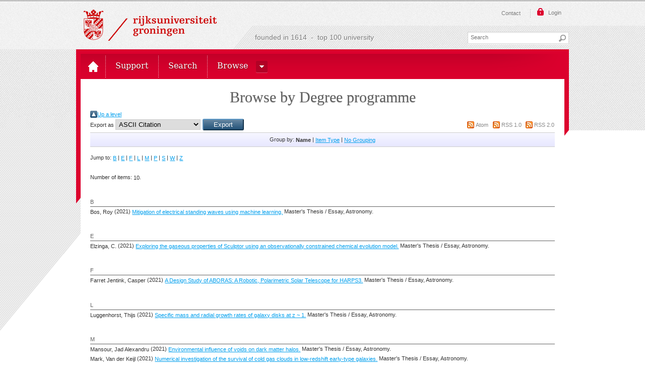

--- FILE ---
content_type: text/html; charset=utf-8
request_url: https://fse.studenttheses.ub.rug.nl/view/degree_programme/astronomy/master/2021.html
body_size: 4117
content:
<!DOCTYPE html PUBLIC "-//W3C//DTD XHTML 1.0 Transitional//EN" "http://www.w3.org/TR/xhtml1/DTD/xhtml1-transitional.dtd">
<html xmlns="http://www.w3.org/1999/xhtml" class=" js no-flexbox canvas canvastext webgl no-touch geolocation postmessage websqldatabase indexeddb hashchange history draganddrop websockets rgba hsla multiplebgs backgroundsize borderimage borderradius boxshadow textshadow opacity cssanimations csscolumns cssgradients cssreflections csstransforms csstransforms3d csstransitions fontface generatedcontent video audio localstorage sessionstorage webworkers applicationcache svg inlinesvg smil svgclippaths">

<head>
<meta http-equiv="Content-Type" content="text/html; charset=UTF-8" />
<meta content="NOODP" name="ROBOTS" />
<meta content="nl" http-equiv="Content-Language" />
<title>Browse by Degree programme - Student Theses Faculty of Science and Engineering</title>
<meta charset="utf-8" />
<link rel="icon" href="/icon.ico" type="image/x-icon" />
<link rel="shortcut icon" href="/icon.ico" type="image/x-icon" />
<link rel="Top" href="https://fse.studenttheses.ub.rug.nl/" />
    <link rel="Sword" href="https://fse.studenttheses.ub.rug.nl/sword-app/servicedocument" />
    <link rel="SwordDeposit" href="https://fse.studenttheses.ub.rug.nl/id/contents" />
    <link rel="Search" type="text/html" href="http://fse.studenttheses.ub.rug.nl/cgi/search" />
    <link rel="Search" type="application/opensearchdescription+xml" href="http://fse.studenttheses.ub.rug.nl/cgi/opensearchdescription" title="Student Theses Faculty of Science and Engineering" />
    <script type="text/javascript">
// <![CDATA[
var eprints_http_root = "https:\/\/fse.studenttheses.ub.rug.nl";
var eprints_http_cgiroot = "https:\/\/fse.studenttheses.ub.rug.nl\/cgi";
var eprints_oai_archive_id = "fse.studenttheses.ub.rug.nl";
var eprints_logged_in = false;
// ]]></script>
    <style type="text/css">.ep_logged_in { display: none }</style>
    <link rel="stylesheet" type="text/css" href="/style/auto-3.3.16.css" />
    <script type="text/javascript" src="/javascript/auto-3.3.16.js"><!--padder--></script>
    <!--[if lte IE 6]>
        <link rel="stylesheet" type="text/css" href="/style/ie6.css" />
   <![endif]-->
    <meta name="Generator" content="EPrints 3.3.16" />
    <meta http-equiv="Content-Type" content="text/html; charset=UTF-8" />
    <meta http-equiv="Content-Language" content="en" />
    


<link href="/apple-touch-icon-57x57.png" sizes="57x57" rel="apple-touch-icon" />
<link href="/apple-touch-icon-114x114.png" sizes="114x114" rel="apple-touch-icon" />
<link href="/apple-touch-icon-72x72.png" sizes="72x72" rel="apple-touch-icon" />
<link href="/apple-touch-icon-144x144.png" sizes="144x144" rel="apple-touch-icon" />
<link href="/apple-touch-icon-60x60.png" sizes="60x60" rel="apple-touch-icon" />
<link href="/apple-touch-icon-120x120.png" sizes="120x120" rel="apple-touch-icon" />
<link href="/apple-touch-icon-76x76.png" sizes="76x76" rel="apple-touch-icon" />
<link href="/apple-touch-icon-152x152.png" sizes="152x152" rel="apple-touch-icon" />
<link href="/icon.ico" rel="shortcut icon" />
<meta content="#cc0000" name="msapplication-TileColor" />
<meta content="/mstile-144x144.png" name="msapplication-TileImage" />
<meta content="user-scalable=1, initial-scale=1.0" name="viewport" />

<script type="text/javascript">
// <![CDATA[
					var alertsHref = ""; 
// ]]>
</script>
<!-- googleoff: all -->
<noscript>Javascript must be enabled for the correct page display</noscript>
<!-- googleon: all -->
</head>
<body id="top" class="personalinfo ">
<!-- googleoff: all -->
	<a class="skip" href="#main">Skip to Content</a><a class="skip" href="#nav">Skip to navigation</a>
	<div id="wrapper">
		<div class="w1">
			<div class="w2">
				<div class="w3">
					<header id="header">
						<div class="block">
							<strong class="logo logo-nl"><a href="http://www.rug.nl/" accesskey="1">Rijksuniversiteit Groningen</a></strong>
							<img class="logo-print" alt="Rijksuniversiteit Groningen" src="/images/logo_nl.png" />
							<div class="top-bar">
								<div class="holder">
									<nav class="top-nav">
										<ul>
										    <li><a href="/information.html" accesskey="5">Contact</a></li>
										</ul>
									</nav>
									<div class="login-bar popup-holder    "><a href="/cgi/users/home" class="btn-opener"><span>Login</span></a></div>
									
								</div>
							</div>
							<div class="search-bar">
								<span class="title">founded in 1614  -  top 100 university</span>
								<form id="search-form" name="q" class="search-form" action="/cgi/search">
									<fieldset>
										<legend>search form</legend>
										<input autocomplete="off" id="searchtext" name="q" placeholder="Search" type="text" class="q text" title="input text" accesskey="4" />
										<input value="search" type="submit" class="btn-search" />
										<input type="hidden" name="_action_search" value="Search" />
										<input type="hidden" name="_order" value="bytitle" />
										<input type="hidden" name="basic_srchtype" value="ALL" />
										<input type="hidden" name="_satisfyall" value="ALL" />

									</fieldset>
		
	
								</form>
							</div>
						</div>
<div class="nav-holder"><nav id="nav">
<ul class="topMenuContainer">

<!-- menu options -->


        <li class="" data-path="/"><a href="/" class="home"><span class="menuitem-no-menu">Top 100 University</span></a></li>
        <li class=""><a href="/information.html"><span class="menuitem-no-menu">Support</span></a></li>
        <li class=""><a href="/cgi/search/simple"><span class="menuitem-no-menu">Search</span></a></li>
        <li class=" has-drop-down"><a class=" has-drop-down-a"><span class=" menuitem">Browse</span></a><div class="drop "><div class="holder"><ul class="sub-nav"><li class=""><a class="menuitem" href="/view/year">Year</a></li><li class=""><a class="menuitem" href="/view/degree_programme">Degree programme</a></li><li class=""><a class="menuitem" href="/view/thesis_type">Thesis type</a></li></ul></div></div></li>



<!-- einde menu options -->

</ul>

</nav>
    <div></div>
</div>
</header>
<div id="main">
<!--googleon: all-->

      <div class="ep_tm_page_content">
        <h1 class="ep_tm_pagetitle">
          Browse by Degree programme
        </h1>
        <table><tr><td><a href="./"><img src="/style/images/multi_up.png" border="0" /></a></td><td><a href="./">Up a level</a></td></tr></table><form method="get" accept-charset="utf-8" action="https://fse.studenttheses.ub.rug.nl/cgi/exportview">
<table width="100%"><tr>
  <td align="left">Export as <select name="format"><option value="Text">ASCII Citation</option><option value="BibTeX">BibTeX</option><option value="DC">Dublin Core</option><option value="XML">EP3 XML</option><option value="EndNote">EndNote</option><option value="HTML">HTML Citation</option><option value="JSON">JSON</option><option value="METS">METS</option><option value="CSV">Multiline CSV</option><option value="Ids">Object IDs</option><option value="ContextObject">OpenURL ContextObject</option><option value="RDFNT">RDF+N-Triples</option><option value="RDFN3">RDF+N3</option><option value="RDFXML">RDF+XML</option><option value="Refer">Refer</option><option value="RIS">Reference Manager</option></select><input type="submit" class="ep_form_action_button" value="Export" name="_action_export_redir" /><input name="view" id="view" value="degree_programme" type="hidden" /><input name="values" id="values" value="astronomy/master/2021" type="hidden" /></td>
  <td align="right"> <span class="ep_search_feed"><a href="https://fse.studenttheses.ub.rug.nl/cgi/exportview/degree_programme/astronomy/master/2021/Atom/astronomy_master_2021.xml"><img src="/style/images/feed-icon-14x14.png" alt="[feed]" border="0" /></a> <a href="https://fse.studenttheses.ub.rug.nl/cgi/exportview/degree_programme/astronomy/master/2021/Atom/astronomy_master_2021.xml">Atom</a></span> <span class="ep_search_feed"><a href="https://fse.studenttheses.ub.rug.nl/cgi/exportview/degree_programme/astronomy/master/2021/RSS/astronomy_master_2021.rss"><img src="/style/images/feed-icon-14x14.png" alt="[feed]" border="0" /></a> <a href="https://fse.studenttheses.ub.rug.nl/cgi/exportview/degree_programme/astronomy/master/2021/RSS/astronomy_master_2021.rss">RSS 1.0</a></span> <span class="ep_search_feed"><a href="https://fse.studenttheses.ub.rug.nl/cgi/exportview/degree_programme/astronomy/master/2021/RSS2/astronomy_master_2021.xml"><img src="/style/images/feed-icon-14x14.png" alt="[feed]" border="0" /></a> <a href="https://fse.studenttheses.ub.rug.nl/cgi/exportview/degree_programme/astronomy/master/2021/RSS2/astronomy_master_2021.xml">RSS 2.0</a></span></td>
</tr>
<tr>
  <td align="left" colspan="2">
    
  </td>
</tr>
</table>

</form><div class="ep_view_page ep_view_page_view_degree_programme"><div class="ep_view_group_by">Group by: <span class="ep_view_group_by_current">Name</span> | <a href="2021.type.html">Item Type</a> | <a href="2021.default.html">No Grouping</a></div><div class="ep_view_jump ep_view_degree_programme_creators_name_jump"><div class="ep_view_jump_to">Jump to: <a href="#group_B">B</a> | <a href="#group_E">E</a> | <a href="#group_F">F</a> | <a href="#group_L">L</a> | <a href="#group_M">M</a> | <a href="#group_P">P</a> | <a href="#group_S">S</a> | <a href="#group_W">W</a> | <a href="#group_Z">Z</a></div></div><div class="ep_view_blurb">Number of items: <strong>10</strong>.</div><a name="group_B"></a><h2>B</h2><p>


    <span class="person_name">Bos, Roy</span>
  

(2021)

<a href="https://fse.studenttheses.ub.rug.nl/25306/"><em>Mitigation of electrical standing waves using machine learning.</em></a>


    Master's Thesis / Essay, Astronomy.
  



</p><a name="group_E"></a><h2>E</h2><p>


    <span class="person_name">Elzinga, C.</span>
  

(2021)

<a href="https://fse.studenttheses.ub.rug.nl/24603/"><em>Exploring the gaseous properties of Sculptor using an observationally constrained chemical evolution model.</em></a>


    Master's Thesis / Essay, Astronomy.
  



</p><a name="group_F"></a><h2>F</h2><p>


    <span class="person_name">Farret Jentink, Casper</span>
  

(2021)

<a href="https://fse.studenttheses.ub.rug.nl/25075/"><em>A Design Study of ABORAS: A Robotic, Polarimetric Solar Telescope for HARPS3.</em></a>


    Master's Thesis / Essay, Astronomy.
  



</p><a name="group_L"></a><h2>L</h2><p>


    <span class="person_name">Luggenhorst, Thijs</span>
  

(2021)

<a href="https://fse.studenttheses.ub.rug.nl/25445/"><em>Specific mass and radial growth rates of galaxy disks at z ~ 1.</em></a>


    Master's Thesis / Essay, Astronomy.
  



</p><a name="group_M"></a><h2>M</h2><p>


    <span class="person_name">Mansour, Jad Alexandru</span>
  

(2021)

<a href="https://fse.studenttheses.ub.rug.nl/25952/"><em>Environmental influence of voids on dark matter halos.</em></a>


    Master's Thesis / Essay, Astronomy.
  



</p><p>


    <span class="person_name">Mark, Van der Keijl</span>
  

(2021)

<a href="https://fse.studenttheses.ub.rug.nl/25305/"><em>Numerical investigation of the survival of cold gas clouds in low-redshift early-type galaxies.</em></a>


    Master's Thesis / Essay, Astronomy.
  



</p><a name="group_P"></a><h2>P</h2><p>


    <span class="person_name">Putman, Lorraine</span>
  

(2021)

<a href="https://fse.studenttheses.ub.rug.nl/25462/"><em>Halo mass estimates of Fornax Galaxies from Globular Cluster populations.</em></a>


    Master's Thesis / Essay, Astronomy.
  



</p><a name="group_S"></a><h2>S</h2><p>


    <span class="person_name">Steringa, Jasper Tabe</span>
  

(2021)

<a href="https://fse.studenttheses.ub.rug.nl/24473/"><em>Investigating spectral flattening of bright radio features in Cygnus A using 110 to 250 MHz LOFAR observations.</em></a>


    Master's Thesis / Essay, Astronomy.
  



</p><a name="group_W"></a><h2>W</h2><p>


    <span class="person_name">Wempe, Ewoud</span>
  

(2021)

<a href="https://fse.studenttheses.ub.rug.nl/25331/"><em>High-precision localisation of gravitationally lensed gravitational waves.</em></a>


    Master's Thesis / Essay, Astronomy.
  



</p><a name="group_Z"></a><h2>Z</h2><p>


    <span class="person_name">Zadvornyi, Anatolii</span>
  

(2021)

<a href="https://fse.studenttheses.ub.rug.nl/25208/"><em>Star formation suppression, gas consumption and stripping in cluster satellites.</em></a>


    Master's Thesis / Essay, Astronomy.
  



</p><div class="ep_view_timestamp">This list was generated on <strong>Mon Jan 19 11:11:53 2026 CET</strong>.</div></div>
      </div>


<!--googleoff: all--></div>
</div>
</div>
</div>
</div>
<footer id="footer">
	<div class="grey-block">
		<div class="w3">
			<div class="ep_tm_footer ep_noprint">
				<div class="ep_tm_eprints_logo">
					<a href="http://eprints.org/software/">
						<img alt="EPrints Logo" src="/images/eprintslogo.gif" />
					</a>
				</div>
				<div>Student Theses Faculty of Science and Engineering is powered by <em><a href="http://eprints.org/software/">EPrints 3</a></em> which is developed by the <a href="http://www.ecs.soton.ac.uk/">School of Electronics and Computer Science</a> at the University of Southampton. <a href="https://fse.studenttheses.ub.rug.nl/eprints/">More information and software credits</a>.</div>
			</div>
		</div>
	</div>
	<div class="diag-block">
		<div class="w3">
			<nav class="nav">
				<ul>
					<li>
						<a href="http://www.rug.nl/info/disclaimer" accesskey="5">Disclaimer — Privacy &amp; Cookies — Copyright</a>
					</li>
				</ul>
			</nav>
		</div>
	</div>
</footer>
<a class="skip" href="#wrapper">Back to top</a>
</body>
</html>